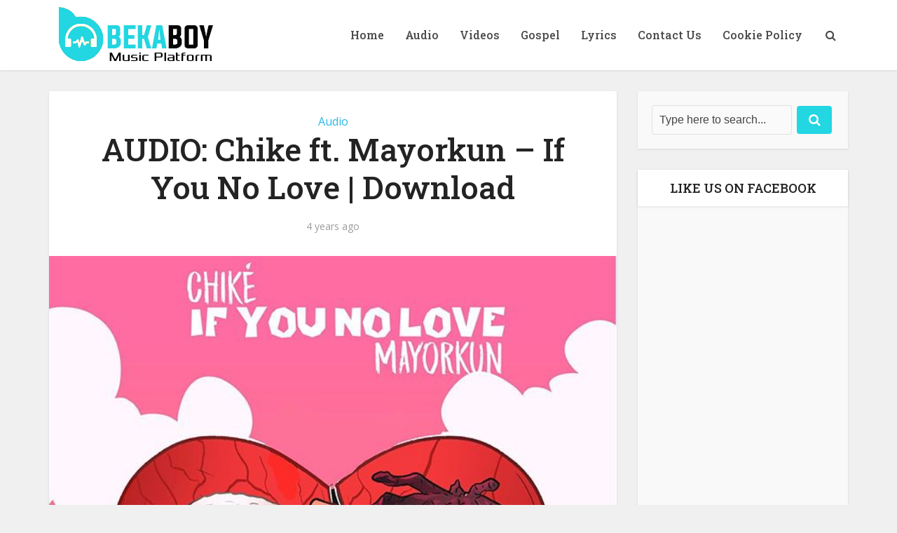

--- FILE ---
content_type: text/html; charset=UTF-8
request_url: https://mdundo.com/widget_song/1973458
body_size: 3261
content:

		<!DOCTYPE html>
		<html>
		  <head>
		    <meta charset="utf-8">
		    <title>Mdundo</title>
		    <link rel="stylesheet" media="all" href="https://mdundo.com/media/css/widget_v2.css">
		    <link href="https://fonts.googleapis.com/css?family=Open+Sans:400,600" rel="stylesheet">
			<script>
  (function(i,s,o,g,r,a,m){i['GoogleAnalyticsObject']=r;i[r]=i[r]||function(){
  (i[r].q=i[r].q||[]).push(arguments)},i[r].l=1*new Date();a=s.createElement(o),
  m=s.getElementsByTagName(o)[0];a.async=1;a.src=g;m.parentNode.insertBefore(a,m)
  })(window,document,'script','//www.google-analytics.com/analytics.js','ga');

  ga('create', 'UA-54043052-1');
  ga('require', 'displayfeatures');
  ga('send', 'pageview');

</script>
<!-- Google tag (gtag.js) -->
<script async src="https://www.googletagmanager.com/gtag/js?id=G-7QLBK03QMS"></script>
<script>
  window.dataLayer = window.dataLayer || [];
  function gtag(){dataLayer.push(arguments);}
  gtag('js', new Date());
  gtag('config', 'G-7QLBK03QMS');
</script>

			<script defer src="https://mdundo.com/media/js/jquery-3.0.0.min.js"></script>
			<script defer src="https://mdundo.com/media/js/jquery.jplayer.min.js" type="text/javascript"></script>
			<script defer src="https://mdundo.com/media/js/widget_v2.js" type="text/javascript"></script>
		  </head>
		  <body>
			<div style="display:none">  <div id="jquery_jplayer_1" class="jp-jplayer"></div>
  <div id="jp_container_1" class="jp-audio">
    <div class="jp-type-single">
      <div class="jp-gui jp-interface">
        <ul class="jp-controls">
          <li><a href="javascript:;" class="jp-play" tabindex="1">play</a></li>
          <li><a href="javascript:;" class="jp-pause" tabindex="1">pause</a></li>
          <li><a href="javascript:;" class="jp-stop" tabindex="1">stop</a></li>
          <li><a href="javascript:;" class="jp-mute" tabindex="1" title="mute">mute</a></li>
          <li><a href="javascript:;" class="jp-unmute" tabindex="1" title="unmute">unmute</a></li>
          <li><a href="javascript:;" class="jp-volume-max" tabindex="1" title="max volume">max volume</a></li>
        </ul>
        <div class="jp-progress">
          <div class="jp-seek-bar">
            <div class="jp-play-bar"></div>
          </div>
        </div>
        <div class="jp-volume-bar">
          <div class="jp-volume-bar-value"></div>
        </div>
        <div class="jp-time-holder">
          <div class="jp-current-time"></div>
          <div class="jp-duration"></div>
        </div>
      </div>
      <div class="jp-details">
        <ul>
          <li><span class="jp-title"></span></li>
        </ul>
      </div>
      <div class="jp-no-solution">
        <span>Update Required</span>
        To play the media you will need to either update your browser to a recent version or update your <a href="http://get.adobe.com/flashplayer/" target="_blank">Flash plugin</a>.
      </div>
    </div>
  </div></div>
		    <section class="section" style="min-width: 280px;">
		      <div class="row stream_item" id="stream_1973458_99457">
		        <div class="section__content" style="display: flex;justify-content: space-between;flex-wrap: wrap;">
		          <div style="position:relative; height:125px; width:100%; margin-left: auto;margin-right: auto;">
		            <div class="mdw">
		              <div class="mdw__t">
		                <div class="mdw__t-bg"></div>
		                <div class="mdw__t-wrap"><a class="mdw__cover" href="#0"><img src="https://mdundo.com/media/picture/234940_mRAeiHqBLSjDCciYJdGZXOB6NrHi_s.jpg" alt="Asap" title="" /></a>
		                  <div class="mdw__cont"><a class="mdw__s-info" href="#0"><span class="mdw__s-title">If You No Love</span><span class="mdw__s-author">Chik&eacute;</span></a><a class="mdw__dwnld" href="https://mdundo.com/dl/1973458" target="_blank"><span class="mdw__dwnld-t">FREE DOWNLOAD<svg class="mdw__dwnld-i" width="10" height="10" viewBox="0 0 10 10" fill="none" xmlns="http://www.w3.org/2000/svg">
		                          <path fill-rule="evenodd" clip-rule="evenodd" d="M7.49996 4C7.30469 3.80474 6.98811 3.80474 6.79285 4L6.66417 4.12868C6.23455 4.5583 5.49996 4.25403 5.49996 3.64645V0.5C5.49996 0.223858 5.2761 0 4.99996 0V0C4.72381 0 4.49996 0.223858 4.49996 0.5V3.64645C4.49996 4.25403 3.76537 4.5583 3.33574 4.12868L3.20706 4C3.0118 3.80474 2.69522 3.80474 2.49996 4V4C2.30469 4.19526 2.30469 4.51184 2.49996 4.70711L3.57318 5.78033C4.36117 6.56832 5.63875 6.56832 6.42673 5.78033L7.49996 4.70711C7.69522 4.51184 7.69522 4.19526 7.49996 4V4ZM10 9.00002V7.50002C10 7.22388 9.77614 7.00002 9.5 7.00002V7.00002C9.22386 7.00002 9 7.22388 9 7.50002V8.00002C9 8.55231 8.55228 9.00002 8 9.00002H2C1.44772 9.00002 1 8.55231 1 8.00002V7.50002C1 7.22388 0.776142 7.00002 0.5 7.00002V7.00002C0.223858 7.00002 0 7.22388 0 7.50002V9.00002C0 9.55231 0.447715 10 1 10H9C9.55229 10 10 9.55231 10 9.00002Z" fill="white"></path>
		                        </svg></span></a></div>
		                  <div class="mdw__side">
							<a class="mdw__logo" target="blank" href="https://mdundo.com?utm_source=widget&utm_medium=widget&utm_campaign=widget_1973458"><img src="https://mdundo.com/media/img/logo.png" alt="Mdundo"></a>
							<a class="mdw__share" target="blank" href="https://www.facebook.com/dialog/share?app_id=219180598216415&display=popup&href=https%3A%2F%2Fmdundo.com%2Fsong%2F1973458&redirect_uri=https%3A%2F%2Fmdundo.com"><svg width="20" height="20" viewBox="0 0 20 20" fill="none" xmlns="http://www.w3.org/2000/svg">
		                        <path d="M14.1667 2.50159C15.5465 2.50159 16.6651 3.62016 16.6651 4.99998C16.6651 6.37981 15.5465 7.49838 14.1667 7.49838C13.4648 7.49838 12.8306 7.209 12.3768 6.74305L7.82918 9.34272C7.88613 9.55215 7.91653 9.77251 7.91653 9.99998C7.91653 10.2274 7.88613 10.4478 7.82918 10.6572L12.3774 13.2563C12.8312 12.7907 13.4652 12.5016 14.1667 12.5016C15.5465 12.5016 16.6651 13.6202 16.6651 15C16.6651 16.3798 15.5465 17.4984 14.1667 17.4984C12.7868 17.4984 11.6683 16.3798 11.6683 15C11.6683 14.7725 11.6987 14.5521 11.7556 14.3427L7.20802 11.743C6.75419 12.209 6.11996 12.4984 5.41813 12.4984C4.03831 12.4984 2.91974 11.3798 2.91974 9.99998C2.91974 8.62016 4.03831 7.50159 5.41813 7.50159C6.11964 7.50159 6.75362 7.79071 7.20742 8.25629L11.7556 5.65724C11.6987 5.44782 11.6683 5.22745 11.6683 4.99998C11.6683 3.62016 12.7868 2.50159 14.1667 2.50159Z" fill="white"></path>
		                      </svg></a></div>
		                </div>
		              </div>
		              <div class="mdw__b">
						<a class="mdw__play stream_play" href="#" alt="https://mdundo.com/stream/1973458"><svg width="8" height="10" viewBox="0 0 8 10" fill="none" xmlns="http://www.w3.org/2000/svg">
		                    <path d="M7.596 5.69701L1.233 9.38901C0.693 9.70201 0 9.32301 0 8.69201V1.30801C0 0.678012 0.692 0.298012 1.233 0.612012L7.596 4.30401C7.71884 4.37414 7.82094 4.4755 7.89196 4.59782C7.96299 4.72014 8.00039 4.85907 8.00039 5.00051C8.00039 5.14196 7.96299 5.28088 7.89196 5.4032C7.82094 5.52553 7.71884 5.62689 7.596 5.69701Z" fill="#37322E"></path>
		                  </svg></a>
						<a class="mdw__pause stream_pause" href="#" style="display: none;"><svg width="16" height="16" viewBox="0 0 16 16" fill="none" xmlns="http://www.w3.org/2000/svg">
		                    <path d="M4 11.6667C4 12.219 4.44772 12.6667 5 12.6667H5.66667C6.21895 12.6667 6.66667 12.219 6.66667 11.6667V4.33333C6.66667 3.78105 6.21895 3.33334 5.66667 3.33334H5C4.44772 3.33334 4 3.78105 4 4.33334V11.6667ZM10.3333 3.33334C9.78105 3.33334 9.33333 3.78105 9.33333 4.33334V11.6667C9.33333 12.219 9.78105 12.6667 10.3333 12.6667H11C11.5523 12.6667 12 12.219 12 11.6667V4.33333C12 3.78105 11.5523 3.33334 11 3.33334H10.3333Z" fill="#37322E"></path>
		                  </svg></a>
		                <div class="jp-progress">
		                  <div class="jp-seek-bar" style="width: 100%;">
		                    <div class="jp-play-bar" style="width: 0%;"></div>
		                  </div>
		                </div><span class="mdw__s-time jp-current-time">3:33</span>
		              </div>
		            </div>
		          </div>
		        </div>
		      </div>
		    </section>
		  </body>
		</html>
		

--- FILE ---
content_type: text/html; charset=utf-8
request_url: https://www.google.com/recaptcha/api2/aframe
body_size: 268
content:
<!DOCTYPE HTML><html><head><meta http-equiv="content-type" content="text/html; charset=UTF-8"></head><body><script nonce="GXVP_moZP9dE9KZa1P1UKw">/** Anti-fraud and anti-abuse applications only. See google.com/recaptcha */ try{var clients={'sodar':'https://pagead2.googlesyndication.com/pagead/sodar?'};window.addEventListener("message",function(a){try{if(a.source===window.parent){var b=JSON.parse(a.data);var c=clients[b['id']];if(c){var d=document.createElement('img');d.src=c+b['params']+'&rc='+(localStorage.getItem("rc::a")?sessionStorage.getItem("rc::b"):"");window.document.body.appendChild(d);sessionStorage.setItem("rc::e",parseInt(sessionStorage.getItem("rc::e")||0)+1);localStorage.setItem("rc::h",'1768695702305');}}}catch(b){}});window.parent.postMessage("_grecaptcha_ready", "*");}catch(b){}</script></body></html>

--- FILE ---
content_type: text/css
request_url: https://mdundo.com/media/css/widget_v2.css
body_size: 1903
content:
a,abbr,acronym,address,applet,article,aside,audio,b,big,blockquote,body,canvas,caption,center,cite,code,dd,del,details,dfn,div,dl,dt,em,embed,figcaption,figure,footer,form,h1,h2,h3,h4,h5,h6,header,hgroup,html,i,iframe,ins,kbd,label,legend,li,mark,menu,nav,object,ol,output,p,pre,q,ruby,s,samp,section,small,span,strike,strong,sub,summary,sup,table,tbody,td,tfoot,th,thead,time,tr,tt,u,ul,var,video{margin:0;padding:0;border:0;vertical-align:baseline}fieldset,img{margin:0;padding:0;vertical-align:baseline}html{-ms-text-size-adjust:100%;-webkit-text-size-adjust:100%;-webkit-box-sizing:border-box;box-sizing:border-box}a img,fieldset,img{border:0}input[type=email],input[type=tel],input[type=text],textarea{-webkit-appearance:none}button,input[type=submit]{cursor:pointer}button::-moz-focus-inner,input[type=submit]::-moz-focus-inner{padding:0;border:0}textarea{overflow:auto}button,input{margin:0;padding:0;border:0}a,a:focus,button,div,h1,h2,h3,h4,h5,h6,input,select,span,textarea{outline:0}ol,ul{list-style-type:none}table{border-spacing:0;border-collapse:collapse;width:100%}*,:after,:before{-webkit-box-sizing:inherit;box-sizing:inherit}.mdw{position:absolute;left:0;top:0;right:0;bottom:0;font-family:"Open Sans",sans-serif;font-size:16px;line-height:1.4;overflow:hidden;background:#fff;-webkit-box-shadow:0 9px 80px rgba(16,123,155,.07),0 3.28515px 29.2013px rgba(16,123,155,.0482987),0 1.59488px 14.1767px rgba(16,123,155,.0389404),0 .78184px 6.94968px rgba(16,123,155,.0310596),0 .30914px 2.74791px rgba(16,123,155,.0217013);box-shadow:0 9px 80px rgba(16,123,155,.07),0 3.28515px 29.2013px rgba(16,123,155,.0482987),0 1.59488px 14.1767px rgba(16,123,155,.0389404),0 .78184px 6.94968px rgba(16,123,155,.0310596),0 .30914px 2.74791px rgba(16,123,155,.0217013);border-radius:10px}.mdw__t{position:relative;padding:12px}.mdw__t-bg{position:absolute;width:100%;height:75%;top:0;left:0;background:-webkit-linear-gradient(358.12deg,#ff9b04 0%,#02ace2 100%);background:-o-linear-gradient(358.12deg,#ff9b04 0%,#02ace2 100%);background:linear-gradient(91.88deg,#ff9b04 0%,#02ace2 100%)}.mdw__t-wrap{position:relative;display:-webkit-box;display:-webkit-flex;display:-ms-flexbox;display:flex;-webkit-box-pack:start;-webkit-justify-content:flex-start;-ms-flex-pack:start;justify-content:flex-start;-webkit-box-align:start;-webkit-align-items:flex-start;-ms-flex-align:start;align-items:flex-start}.mdw__cover,.mdw__side{-webkit-flex-shrink:0;-ms-flex-negative:0;flex-shrink:0}.mdw__cover{display:block;width:68px;height:68px;border-radius:8px;overflow:hidden}.mdw__cover img{max-width:100%}.mdw__side{margin-right:-2px;margin-top:-2px}.mdw__cont{padding:0 15px;-webkit-box-flex:1;-webkit-flex-grow:1;-ms-flex-positive:1;flex-grow:1;min-width:0}.mdw__s-info{display:inline-block;text-decoration:none;width:100%}.mdw__s-info:hover .mdw__s-title{text-decoration:underline}.mdw__s-author,.mdw__s-title{display:block;color:#fff;font-family:"Open Sans",sans-serif;line-height:1.4;overflow:hidden;-o-text-overflow:ellipsis;text-overflow:ellipsis;white-space:nowrap}.mdw__s-title{font-size:14px;font-weight:600}.mdw__s-author{font-size:12px;font-weight:400}.mdw__dwnld{display:inline-block;margin-top:4px;background-color:#f66905;color:#fff;border-radius:4px;text-decoration:none;font-family:"Open Sans",sans-serif;font-size:10px;line-height:1.4;font-weight:600;text-transform:uppercase;letter-spacing:.5px;padding:5px 12px;-webkit-transition:background-color,-webkit-transform .14s linear;-o-transition:background-color,transform .14s linear;transition:background-color,transform .14s linear;transition:background-color,transform .14s linear,-webkit-transform .14s linear}.mdw__dwnld:hover{background-color:#ff5800;-webkit-transform:scale(1.03);-ms-transform:scale(1.03);transform:scale(1.03)}.mdw__dwnld-t{display:-webkit-box;display:-webkit-flex;display:-ms-flexbox;display:flex;-webkit-box-align:center;-webkit-align-items:center;-ms-flex-align:center;align-items:center}.mdw__dwnld-i{margin-left:5px}.mdw__logo,.mdw__share{width:24px;height:24px;display:-webkit-box;display:-webkit-flex;display:-ms-flexbox;display:flex;-webkit-box-align:center;-webkit-align-items:center;-ms-flex-align:center;align-items:center;-webkit-box-pack:center;-webkit-justify-content:center;-ms-flex-pack:center;justify-content:center;-webkit-transition:-webkit-transform .14s linear;-o-transition:transform .14s linear;transition:transform .14s linear;transition:transform .14s linear,-webkit-transform .14s linear}.mdw__logo:hover,.mdw__share:hover{-webkit-transform:scale(1.1);-ms-transform:scale(1.1);transform:scale(1.1)}.mdw__logo{line-height:0;margin-bottom:4px}.mdw__logo img{width:100%;max-width:20px}.mdw__b{padding:2px 12px 12px;display:-webkit-box;display:-webkit-flex;display:-ms-flexbox;display:flex;-webkit-box-align:center;-webkit-align-items:center;-ms-flex-align:center;align-items:center}.mdw__pause,.mdw__play,.mdw__s-time{-webkit-flex-shrink:0;-ms-flex-negative:0;flex-shrink:0}.mdw__pause,.mdw__play{text-decoration:none;display:-webkit-box;display:-webkit-flex;display:-ms-flexbox;display:flex;width:18px;height:18px;-webkit-box-pack:center;-webkit-justify-content:center;-ms-flex-pack:center;justify-content:center;-webkit-box-align:center;-webkit-align-items:center;-ms-flex-align:center;align-items:center;-webkit-transition:-webkit-transform .14s linear;-o-transition:transform .14s linear;transition:transform .14s linear;transition:transform .14s linear,-webkit-transform .14s linear}.mdw__pause:hover,.mdw__play:hover{-webkit-transform:scale(1.2);-ms-transform:scale(1.2);transform:scale(1.2)}.mdw .jp-progress{-webkit-box-flex:1;-webkit-flex-grow:1;-ms-flex-positive:1;flex-grow:1;margin:0 11px 0 8px;width:100%;height:4px;border-radius:5px;overflow:hidden}.mdw .jp-progress .jp-seek-bar{width:100%;height:100%;background-color:rgba(113,113,113,.15)}.mdw .jp-progress .jp-play-bar{height:100%;border-radius:5px;background:-webkit-linear-gradient(358.12deg,#ff9b04 0%,#02ace2 100%);background:-o-linear-gradient(358.12deg,#ff9b04 0%,#02ace2 100%);background:linear-gradient(91.88deg,#ff9b04 0%,#02ace2 100%)}.mdw__s-time{font-size:12px;color:#37322e}
/*# sourceMappingURL=widget_v2.css.map */

--- FILE ---
content_type: application/javascript
request_url: https://mdundo.com/media/js/widget_v2.js
body_size: 830
content:

$(function(){	
	var player = $('#jquery_jplayer_1');
	var stream_id = 'stream';
	
	if (player.length > 0) {
		
		player.jPlayer({ready: function () {},swfPath: "./Jplayer.swf"});		
				
		player.bind($.jPlayer.event.playing  , function(event) { 
			$('#'+stream_id).find('.stream_loading').hide();
			$('#'+stream_id).find('.stream_on').show();
			if (event.jPlayer.status.currentTime==0 && typeof ga!='undefined'){ga('send','event', 'song','stream_start', (stream_id.split("_"))[1]);}
		});			
		player.bind($.jPlayer.event.ended  , function(event) { 
			if (event.jPlayer.status.currentTime==0 && typeof ga!='undefined'){ga('send','event', 'song','stream_end', (stream_id.split("_"))[1]);}
			if ($('#'+stream_id).next('.stream_item').length > 0) {
				$('#'+stream_id).next('.stream_item').find('.stream_play').click();
			} else {
				$('#'+stream_id).find('.stream_play').show();
				$('#'+stream_id).find('.stream_pause').hide();
			}
		});					
	}
		
	$('.stream_play').click(function(){
		$('.stream_pause').css('display', 'none'); $('.stream_play').show();	
		$('.stream_off').show(); $('.stream_on').hide(); $('.stream_loading').hide(); $('.jp-progress').hide();
		$(this).hide(); $(this).parent().find('.stream_pause').css('display', 'inline-block'); $(this).parent().find('.stream_loading').show(); 
		$(this).parent().find('.stream_off').hide();
		$(this).parent().find('.jp-progress').show();
		if (stream_id == $(this).closest('.stream_item').attr('id')) {player.jPlayer('play'); return false;}
		stream_id = $(this).closest('.stream_item').attr('id');
		player.jPlayer('setMedia', {mp3: $(this).attr('alt')}).jPlayer('option', 'cssSelectorAncestor', '#'+stream_id).jPlayer('play');
		return false;		
	});
	
	$('.stream_pause').click(function(){
		$(this).hide(); $(this).parent().find('.stream_play').show();
		player.jPlayer('pause'); 
		return false;		
	});
	


	
})



function isValue(value) {
	if (value != undefined && value != null && value.length != 0) return true;
	return false;
}

function go(url, time) {
	if (isValue(url)) {
		if (isValue(time)) {setTimeout(function() {window.location.href = url}, time);} else {window.location.href = url;}
	} else {
		if (isValue(time)) {setTimeout(function() {location.reload()}, time);} else {location.reload();}
	}
}
